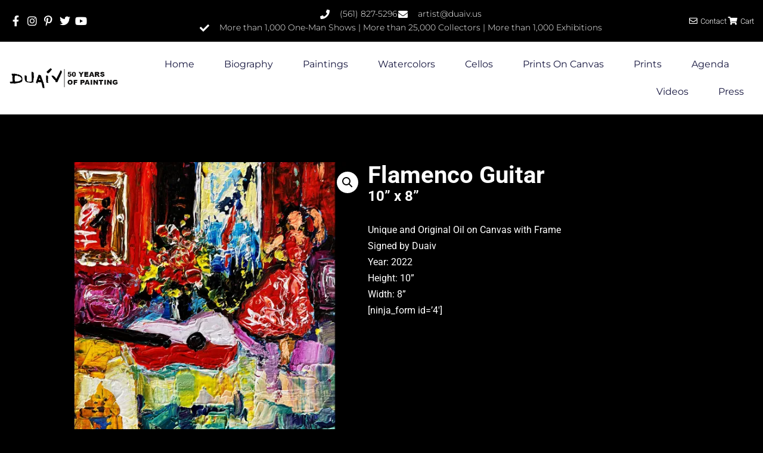

--- FILE ---
content_type: text/css
request_url: https://www.duaiv.net/wp-content/cache/wpfc-minified/e751tukc/fb97.css
body_size: 69
content:
.wcsob_soldout {
text-align: center;
position: absolute;
}
.theme-lay:not(.single-product) .wcsob_soldout {
position: relative !important;
float: left !important;
}

--- FILE ---
content_type: text/css
request_url: https://www.duaiv.net/wp-content/cache/wpfc-minified/esdk8483/fb97.css
body_size: 3156
content:
@font-face {
font-family: etn-icon;
src: url(//www.duaiv.net/wp-content/plugins/wp-event-solution/assets/fonts/etn-icon.ttf?k9yrwb) format("truetype"),
url(//www.duaiv.net/wp-content/plugins/wp-event-solution/assets/fonts/etn-icon.woff?k9yrwb) format("woff"),
url(//www.duaiv.net/wp-content/plugins/wp-event-solution/assets/fonts/etn-icon.svg?k9yrwb#etn-icon) format("svg");
font-weight: 400;
font-style: normal;
font-display: block;
}
.etn-icon {
font-family: etn-icon !important;
speak: never;
font-style: normal;
font-weight: 400;
font-variant: normal;
text-transform: none;
line-height: 1;
-webkit-font-smoothing: antialiased;
-moz-osx-font-smoothing: grayscale;
}
.etn-angle-down:before {
content: "\e928";
}
.etn-money-bill:before {
content: "\e926";
}
.etn-clock:before {
content: "\e924";
}
.etn-eye:before {
content: "\e90c";
}
.etn-eye-slash:before {
content: "\e90e";
}
.etn-arrow-right:before {
content: "\e910";
}
.etn-user-plus:before {
content: "\e912";
}
.etn-location:before {
content: "\e914";
}
.etn-calendar:before {
content: "\e916";
}
.etn-plus:before {
content: "\e918";
}
.etn-minus:before {
content: "\e91a";
}
.etn-arrow-left:before {
content: "\e91c";
}
.etn-envelope:before {
content: "\e91e";
}
.etn-link:before {
content: "\e920";
}
.etn-share:before {
content: "\e922";
}
.etn-icon.fa-facebook-square:before {
content: "\e900";
}
.etn-icon.fa-facebook-f:before {
content: "\e901";
}
.etn-icon.fa-facebook-messenger:before {
content: "\e902";
}
.etn-icon.fa-facebook:before {
content: "\e903";
}
.etn-icon.fa-linkedin:before {
content: "\e904";
}
.etn-icon.fa-linkedin-in:before {
content: "\e905";
}
.etn-icon.fa-twitter:before {
content: "\e906";
}
.etn-icon.fa-x-twitter:before {
content: "\e932";
}
.etn-icon.fa-twitter-square:before {
content: "\e907";
}
.etn-icon.fa-uber:before {
content: "\e908";
}
.etn-icon.fa-google:before {
content: "\e909";
}
.etn-icon.fa-google-drive:before {
content: "\e90a";
}
.etn-icon.fa-google-play:before {
content: "\e90b";
}
.etn-icon.fa-google-wallet:before {
content: "\e90d";
}
.etn-icon.fa-whatsapp-square:before {
content: "\e90f";
}
.etn-icon.fa-whatsapp:before {
content: "\e911";
}
.etn-icon.fa-wordpress-simple:before {
content: "\e913";
}
.etn-icon.fa-wordpress:before {
content: "\e915";
}
.etn-icon.fa-youtube-square:before {
content: "\e917";
}
.etn-icon.fa-youtube:before {
content: "\e919";
}
.etn-icon.fa-xbox:before {
content: "\e91b";
}
.etn-icon.fa-vk:before {
content: "\e91d";
}
.etn-icon.fa-vnv:before {
content: "\e91f";
}
.etn-icon.fa-instagram:before {
content: "\e921";
}
.etn-icon.fa-reddit:before {
content: "\e923";
}
.etn-icon.fa-reddit-square:before {
content: "\e925";
}
.etn-icon.fa-reddit-alien:before {
content: "\e927";
}
.etn-icon.fa-pinterest-square:before {
content: "\e929";
}
.etn-icon.fa-pinterest-p:before {
content: "\e92a";
}
.etn-icon.fa-pinterest:before {
content: "\e92b";
}
.etn-icon.fa-tumblr:before {
content: "\e92c";
}
.etn-icon.fa-tumblr-square:before {
content: "\e92d";
}
.etn-icon.fa-meetup:before {
content: "\e92e";
}
.etn-icon.fa-vimeo-v:before {
content: "\e92f";
}
.etn-icon.fa-weixin:before {
content: "\e930";
}
.etn-icon.fa-flickr:before {
content: "\e931";
}
.etn-icon.x-twitter:before {
content: "\e932";
}

--- FILE ---
content_type: text/css
request_url: https://www.duaiv.net/wp-content/cache/wpfc-minified/qw5wzrm4/fbo3.css
body_size: 1811
content:
.sale-tag-in-right .sp-product-actions-wrap{padding-top:45px}.sp-modal{position:fixed;top:0;right:0;bottom:0;left:0;z-index:100000;visibility:hidden;display:none}.sp-modal.open{visibility:visible;transition:0s;display:block}.sp-modal .sp-modal-overlay{position:fixed;top:0;left:0;bottom:0;right:0;z-index:100000;background-color:rgba(0,0,0,.7)}.sp-modal .sp-modal-close{position:absolute;top:5px;right:5px;border:none;outline:0;background:0 0;font-size:24px;color:var(--sp-text-color);z-index:10000}.sp-modal .sp-modal-close:hover{color:#000}.sp-modal .sp-modal-container{overflow:auto;position:relative;z-index:100001;width:90%;max-width:1000px;height:85%;top:60px;box-shadow:rgba(149,157,165,.2) 0 8px 24px;margin:0 auto;background-color:#fff}@media (min-width:960px){.sp-modal .sp-modal-container{height:70%;top:50%;transform:translateY(-50%);width:80%}}.product .tooltip{visibility:hidden;position:absolute;top:0;bottom:auto;right:calc(100% + 5px);display:flex;justify-content:center;align-items:center;padding:0 5px;width:120px;text-align:center;border-radius:4px;z-index:1;font-size:12px;text-transform:uppercase;font-weight:700;height:100%;line-height:1.2}.sp-product-image img{display:block}.sp-product-image.sp-same-image-height{max-width:100%;height:var(--sameimageheight,230px);flex-basis:var(--sameimageheight,230px)}.sp-product-image.sp-same-image-height .img-wrap{display:block;position:relative;height:100%}.sp-product-image.sp-same-image-height img{position:absolute;right:0;width:100%;height:100%;bottom:0;top:0;object-fit:cover}li.product .sp-product-image{position:relative}.sp-product-actions-wrap{position:absolute;right:10px;padding:10px 0;z-index:11;display:grid;grid-gap:5px;pointer-events:none}.sp-product-actions-wrap.top{top:0}.sp-product-actions-wrap.bottom{bottom:0}.sp-product-actions-wrap.top-bottom{top:0;height:100%}.sp-product-actions-wrap>div{pointer-events:all}

--- FILE ---
content_type: text/css
request_url: https://www.duaiv.net/wp-content/cache/wpfc-minified/kxwvub4q/fbo3.css
body_size: 3642
content:
.woocommerce.single .entry-summary ul.sp-vswatches-wrapper{padding:0;margin:0}.woocommerce .product form.cart .variations .sp-variation-container select{display:none}.nv_swatches_ajax.added{display:none!important}.sp-vswatches-wrapper{display:flex;flex-wrap:wrap;gap:16px}.sp-vswatches-wrapper:before{content:none!important}.sp-vswatches-wrapper .sp-vswatch-item{display:inline-block;cursor:pointer;border:1px solid #dadada;position:relative;vertical-align:top;margin-top:0}.sp-vswatches-wrapper .sp-vswatch-item:last-child{margin-right:0}.sp-vswatches-wrapper .sp-vswatch-item.color,.sp-vswatches-wrapper .sp-vswatch-item.image{width:44px;height:44px;border-radius:50%;overflow:hidden}.sp-vswatches-wrapper .sp-vswatch-item:not(.enabled){opacity:.4;cursor:not-allowed}.sp-vswatches-wrapper .sp-vswatch-item:not(.enabled) label,.sp-vswatches-wrapper .sp-vswatch-item:not(.enabled) span{cursor:not-allowed}.sp-vswatches-wrapper .sp-vswatch-item.label{width:auto!important;border-radius:5px;border-width:2px;text-transform:uppercase}.sp-vswatches-wrapper .sp-vswatch-item.sp-vswatch-active:not(.color){border-color:var(--sp-primary-accent);color:var(--sp-primary-accent)}.sp-vswatches-wrapper .sp-vswatch-item.sp-vswatch-active .sp-vswatch-color{border:3px solid rgba(0,0,0,.19);border-radius:50%}.sp-vswatches-wrapper .sp-vswatch-item.sp-vswatch-active .sp-vswatch-overlay{background-color:rgba(0,0,0,.1);display:block;position:absolute;background-image:url("[data-uri]");background-size:13px;background-repeat:no-repeat;background-position:center;width:100%;height:100%}.sp-vswatches-wrapper .sp-vswatch-item .sp-vswatch-color{width:100%;height:100%;display:block}.sp-vswatches-wrapper .sp-vswatch-item .sp-vswatch-image{width:100%;height:100%;object-fit:cover;margin:0}.sp-vswatches-wrapper .sp-vswatch-item .sp-vswatch-label{margin:0;padding:5px 10px;cursor:pointer;font-weight:700}.sp-vswatches-wrapper .sp-vswatch-item.sp-vswatch-empty.image{background-image:url("[data-uri]");background-repeat:no-repeat;background-position:center}.sp-vswatches-wrapper .sp-vswatch-item.sp-vswatch-empty.color{border:none;background:repeating-linear-gradient(45deg,#dadada,#dadada 3px,#fff 3px,#fff 10px)}.woocommerce .product form.sp-catalog-variation.cart{margin-bottom:0}.sp-catalog-variation{margin-top:1em}.sp-catalog-variation .variations{margin-bottom:0!important}.sp-catalog-variation .sp-vswatch-item.color,.sp-catalog-variation .sp-vswatch-item.image{width:40px!important;height:40px}.sp-catalog-variation .sp-vswatch-item:not(:last-child)>select{margin-bottom:1em}.sp-catalog-variation .sp-vswatch-label,.sp-catalog-variation select{font-size:.75em}

--- FILE ---
content_type: text/css
request_url: https://www.duaiv.net/wp-content/uploads/elementor/css/post-1118.css?ver=1761953874
body_size: 23186
content:
.elementor-1118 .elementor-element.elementor-element-67d803a0{box-shadow:0px 5px 30px 0px rgba(0,0,0,0.1);z-index:10;}.elementor-1118 .elementor-element.elementor-element-4074fc4b > .elementor-element-populated{padding:0px 0px 0px 0px;}.elementor-1118 .elementor-element.elementor-element-7ba20a9b:not(.elementor-motion-effects-element-type-background), .elementor-1118 .elementor-element.elementor-element-7ba20a9b > .elementor-motion-effects-container > .elementor-motion-effects-layer{background-color:#000000;}.elementor-1118 .elementor-element.elementor-element-7ba20a9b{transition:background 0.3s, border 0.3s, border-radius 0.3s, box-shadow 0.3s;margin-top:0px;margin-bottom:0px;padding:12px 0px 12px 0px;}.elementor-1118 .elementor-element.elementor-element-7ba20a9b > .elementor-background-overlay{transition:background 0.3s, border-radius 0.3s, opacity 0.3s;}.elementor-bc-flex-widget .elementor-1118 .elementor-element.elementor-element-6dd1f99b.elementor-column .elementor-widget-wrap{align-items:center;}.elementor-1118 .elementor-element.elementor-element-6dd1f99b.elementor-column.elementor-element[data-element_type="column"] > .elementor-widget-wrap.elementor-element-populated{align-content:center;align-items:center;}.elementor-1118 .elementor-element.elementor-element-6dd1f99b > .elementor-element-populated{margin:0px 0px 0px 15px;--e-column-margin-right:0px;--e-column-margin-left:15px;padding:0px 0px 0px 0px;}.elementor-widget-icon-list .neb-protected-content-message, .elementor-widget-icon-list .protected-content-error-msg{font-family:var( --e-global-typography-secondary-font-family ), Sans-serif;font-weight:var( --e-global-typography-secondary-font-weight );}.elementor-widget-icon-list .elementor-icon-list-item:not(:last-child):after{border-color:var( --e-global-color-text );}.elementor-widget-icon-list .elementor-icon-list-icon i{color:var( --e-global-color-primary );}.elementor-widget-icon-list .elementor-icon-list-icon svg{fill:var( --e-global-color-primary );}.elementor-widget-icon-list .elementor-icon-list-item > .elementor-icon-list-text, .elementor-widget-icon-list .elementor-icon-list-item > a{font-family:var( --e-global-typography-text-font-family ), Sans-serif;font-weight:var( --e-global-typography-text-font-weight );}.elementor-widget-icon-list .elementor-icon-list-text{color:var( --e-global-color-secondary );}.elementor-1118 .elementor-element.elementor-element-1cc779e4 .elementor-icon-list-items:not(.elementor-inline-items) .elementor-icon-list-item:not(:last-child){padding-block-end:calc(15px/2);}.elementor-1118 .elementor-element.elementor-element-1cc779e4 .elementor-icon-list-items:not(.elementor-inline-items) .elementor-icon-list-item:not(:first-child){margin-block-start:calc(15px/2);}.elementor-1118 .elementor-element.elementor-element-1cc779e4 .elementor-icon-list-items.elementor-inline-items .elementor-icon-list-item{margin-inline:calc(15px/2);}.elementor-1118 .elementor-element.elementor-element-1cc779e4 .elementor-icon-list-items.elementor-inline-items{margin-inline:calc(-15px/2);}.elementor-1118 .elementor-element.elementor-element-1cc779e4 .elementor-icon-list-items.elementor-inline-items .elementor-icon-list-item:after{inset-inline-end:calc(-15px/2);}.elementor-1118 .elementor-element.elementor-element-1cc779e4 .elementor-icon-list-icon i{color:#ffffff;transition:color 0.3s;}.elementor-1118 .elementor-element.elementor-element-1cc779e4 .elementor-icon-list-icon svg{fill:#ffffff;transition:fill 0.3s;}.elementor-1118 .elementor-element.elementor-element-1cc779e4 .elementor-icon-list-item:hover .elementor-icon-list-icon i{color:#d3b574;}.elementor-1118 .elementor-element.elementor-element-1cc779e4 .elementor-icon-list-item:hover .elementor-icon-list-icon svg{fill:#d3b574;}.elementor-1118 .elementor-element.elementor-element-1cc779e4{--e-icon-list-icon-size:18px;--e-icon-list-icon-align:center;--e-icon-list-icon-margin:0 calc(var(--e-icon-list-icon-size, 1em) * 0.125);--icon-vertical-offset:0px;}.elementor-1118 .elementor-element.elementor-element-1cc779e4 .elementor-icon-list-item > .elementor-icon-list-text, .elementor-1118 .elementor-element.elementor-element-1cc779e4 .elementor-icon-list-item > a{font-family:"Roboto", Sans-serif;font-size:0.9rem;font-weight:400;}.elementor-1118 .elementor-element.elementor-element-1cc779e4 .elementor-icon-list-text{transition:color 0.3s;}.elementor-bc-flex-widget .elementor-1118 .elementor-element.elementor-element-4dd163de.elementor-column .elementor-widget-wrap{align-items:center;}.elementor-1118 .elementor-element.elementor-element-4dd163de.elementor-column.elementor-element[data-element_type="column"] > .elementor-widget-wrap.elementor-element-populated{align-content:center;align-items:center;}.elementor-1118 .elementor-element.elementor-element-4dd163de > .elementor-element-populated{padding:0px 0px 0px 0px;}.elementor-1118 .elementor-element.elementor-element-2e985089 .elementor-icon-list-items:not(.elementor-inline-items) .elementor-icon-list-item:not(:last-child){padding-block-end:calc(30px/2);}.elementor-1118 .elementor-element.elementor-element-2e985089 .elementor-icon-list-items:not(.elementor-inline-items) .elementor-icon-list-item:not(:first-child){margin-block-start:calc(30px/2);}.elementor-1118 .elementor-element.elementor-element-2e985089 .elementor-icon-list-items.elementor-inline-items .elementor-icon-list-item{margin-inline:calc(30px/2);}.elementor-1118 .elementor-element.elementor-element-2e985089 .elementor-icon-list-items.elementor-inline-items{margin-inline:calc(-30px/2);}.elementor-1118 .elementor-element.elementor-element-2e985089 .elementor-icon-list-items.elementor-inline-items .elementor-icon-list-item:after{inset-inline-end:calc(-30px/2);}.elementor-1118 .elementor-element.elementor-element-2e985089 .elementor-icon-list-icon i{color:#ffffff;transition:color 0.3s;}.elementor-1118 .elementor-element.elementor-element-2e985089 .elementor-icon-list-icon svg{fill:#ffffff;transition:fill 0.3s;}.elementor-1118 .elementor-element.elementor-element-2e985089{--e-icon-list-icon-size:16px;--icon-vertical-offset:0px;}.elementor-1118 .elementor-element.elementor-element-2e985089 .elementor-icon-list-icon{padding-inline-end:10px;}.elementor-1118 .elementor-element.elementor-element-2e985089 .elementor-icon-list-item > .elementor-icon-list-text, .elementor-1118 .elementor-element.elementor-element-2e985089 .elementor-icon-list-item > a{font-family:"Montserrat", Sans-serif;font-size:14px;font-weight:300;}.elementor-1118 .elementor-element.elementor-element-2e985089 .elementor-icon-list-text{color:#ffffff;transition:color 0.3s;}.elementor-bc-flex-widget .elementor-1118 .elementor-element.elementor-element-165e6bc.elementor-column .elementor-widget-wrap{align-items:center;}.elementor-1118 .elementor-element.elementor-element-165e6bc.elementor-column.elementor-element[data-element_type="column"] > .elementor-widget-wrap.elementor-element-populated{align-content:center;align-items:center;}.elementor-1118 .elementor-element.elementor-element-165e6bc > .elementor-element-populated{padding:0px 0px 0px 0px;}.elementor-1118 .elementor-element.elementor-element-258ad6c > .elementor-widget-container{margin:0px 15px 0px 0px;}.elementor-1118 .elementor-element.elementor-element-258ad6c .elementor-icon-list-icon i{transition:color 0.3s;}.elementor-1118 .elementor-element.elementor-element-258ad6c .elementor-icon-list-icon svg{transition:fill 0.3s;}.elementor-1118 .elementor-element.elementor-element-258ad6c{--e-icon-list-icon-size:14px;--icon-vertical-offset:0px;}.elementor-1118 .elementor-element.elementor-element-258ad6c .elementor-icon-list-item > .elementor-icon-list-text, .elementor-1118 .elementor-element.elementor-element-258ad6c .elementor-icon-list-item > a{font-family:"Roboto", Sans-serif;font-size:0.8rem;font-weight:300;}.elementor-1118 .elementor-element.elementor-element-258ad6c .elementor-icon-list-text{color:#FFFFFF;transition:color 0.3s;}.elementor-1118 .elementor-element.elementor-element-111d1d41:not(.elementor-motion-effects-element-type-background), .elementor-1118 .elementor-element.elementor-element-111d1d41 > .elementor-motion-effects-container > .elementor-motion-effects-layer{background-color:#ffffff;}.elementor-1118 .elementor-element.elementor-element-111d1d41{transition:background 0.3s, border 0.3s, border-radius 0.3s, box-shadow 0.3s;margin-top:0px;margin-bottom:0px;padding:15px 0px 15px 0px;}.elementor-1118 .elementor-element.elementor-element-111d1d41 > .elementor-background-overlay{transition:background 0.3s, border-radius 0.3s, opacity 0.3s;}.elementor-bc-flex-widget .elementor-1118 .elementor-element.elementor-element-e2446ed.elementor-column .elementor-widget-wrap{align-items:center;}.elementor-1118 .elementor-element.elementor-element-e2446ed.elementor-column.elementor-element[data-element_type="column"] > .elementor-widget-wrap.elementor-element-populated{align-content:center;align-items:center;}.elementor-1118 .elementor-element.elementor-element-e2446ed.elementor-column > .elementor-widget-wrap{justify-content:flex-start;}.elementor-1118 .elementor-element.elementor-element-e2446ed > .elementor-widget-wrap > .elementor-widget:not(.elementor-widget__width-auto):not(.elementor-widget__width-initial):not(:last-child):not(.elementor-absolute){margin-bottom:0px;}.elementor-1118 .elementor-element.elementor-element-e2446ed > .elementor-element-populated{padding:0px 0px 0px 0px;}.elementor-widget-image .neb-protected-content-message, .elementor-widget-image .protected-content-error-msg{font-family:var( --e-global-typography-secondary-font-family ), Sans-serif;font-weight:var( --e-global-typography-secondary-font-weight );}.elementor-widget-image .widget-image-caption{color:var( --e-global-color-text );font-family:var( --e-global-typography-text-font-family ), Sans-serif;font-weight:var( --e-global-typography-text-font-weight );}.elementor-1118 .elementor-element.elementor-element-3f2cbe1a > .elementor-widget-container{margin:0rem 0rem 0rem 1rem;}.elementor-1118 .elementor-element.elementor-element-3f2cbe1a{text-align:left;}.elementor-bc-flex-widget .elementor-1118 .elementor-element.elementor-element-44960b21.elementor-column .elementor-widget-wrap{align-items:center;}.elementor-1118 .elementor-element.elementor-element-44960b21.elementor-column.elementor-element[data-element_type="column"] > .elementor-widget-wrap.elementor-element-populated{align-content:center;align-items:center;}.elementor-1118 .elementor-element.elementor-element-44960b21 > .elementor-element-populated{padding:0px 0px 0px 0px;}.elementor-widget-nav-menu .neb-protected-content-message, .elementor-widget-nav-menu .protected-content-error-msg{font-family:var( --e-global-typography-secondary-font-family ), Sans-serif;font-weight:var( --e-global-typography-secondary-font-weight );}.elementor-widget-nav-menu .elementor-nav-menu .elementor-item{font-family:var( --e-global-typography-primary-font-family ), Sans-serif;font-weight:var( --e-global-typography-primary-font-weight );}.elementor-widget-nav-menu .elementor-nav-menu--main .elementor-item{color:var( --e-global-color-text );fill:var( --e-global-color-text );}.elementor-widget-nav-menu .elementor-nav-menu--main .elementor-item:hover,
					.elementor-widget-nav-menu .elementor-nav-menu--main .elementor-item.elementor-item-active,
					.elementor-widget-nav-menu .elementor-nav-menu--main .elementor-item.highlighted,
					.elementor-widget-nav-menu .elementor-nav-menu--main .elementor-item:focus{color:var( --e-global-color-accent );fill:var( --e-global-color-accent );}.elementor-widget-nav-menu .elementor-nav-menu--main:not(.e--pointer-framed) .elementor-item:before,
					.elementor-widget-nav-menu .elementor-nav-menu--main:not(.e--pointer-framed) .elementor-item:after{background-color:var( --e-global-color-accent );}.elementor-widget-nav-menu .e--pointer-framed .elementor-item:before,
					.elementor-widget-nav-menu .e--pointer-framed .elementor-item:after{border-color:var( --e-global-color-accent );}.elementor-widget-nav-menu{--e-nav-menu-divider-color:var( --e-global-color-text );}.elementor-widget-nav-menu .elementor-nav-menu--dropdown .elementor-item, .elementor-widget-nav-menu .elementor-nav-menu--dropdown  .elementor-sub-item{font-family:var( --e-global-typography-accent-font-family ), Sans-serif;font-weight:var( --e-global-typography-accent-font-weight );}.elementor-1118 .elementor-element.elementor-element-334346bd > .elementor-widget-container{margin:0rem 2rem 0rem 0rem;padding:0rem 0rem 0rem 0rem;}.elementor-1118 .elementor-element.elementor-element-334346bd .elementor-menu-toggle{margin-left:auto;background-color:#ffffff;}.elementor-1118 .elementor-element.elementor-element-334346bd .elementor-nav-menu .elementor-item{font-family:"Montserrat", Sans-serif;font-size:16px;font-weight:400;text-transform:capitalize;}.elementor-1118 .elementor-element.elementor-element-334346bd .elementor-nav-menu--main .elementor-item{color:#16163f;fill:#16163f;padding-left:0px;padding-right:0px;}.elementor-1118 .elementor-element.elementor-element-334346bd .elementor-nav-menu--main .elementor-item:hover,
					.elementor-1118 .elementor-element.elementor-element-334346bd .elementor-nav-menu--main .elementor-item.elementor-item-active,
					.elementor-1118 .elementor-element.elementor-element-334346bd .elementor-nav-menu--main .elementor-item.highlighted,
					.elementor-1118 .elementor-element.elementor-element-334346bd .elementor-nav-menu--main .elementor-item:focus{color:#C9AC6D;fill:#C9AC6D;}.elementor-1118 .elementor-element.elementor-element-334346bd .elementor-nav-menu--main:not(.e--pointer-framed) .elementor-item:before,
					.elementor-1118 .elementor-element.elementor-element-334346bd .elementor-nav-menu--main:not(.e--pointer-framed) .elementor-item:after{background-color:#C9AC6D;}.elementor-1118 .elementor-element.elementor-element-334346bd .e--pointer-framed .elementor-item:before,
					.elementor-1118 .elementor-element.elementor-element-334346bd .e--pointer-framed .elementor-item:after{border-color:#C9AC6D;}.elementor-1118 .elementor-element.elementor-element-334346bd .e--pointer-framed .elementor-item:before{border-width:0px;}.elementor-1118 .elementor-element.elementor-element-334346bd .e--pointer-framed.e--animation-draw .elementor-item:before{border-width:0 0 0px 0px;}.elementor-1118 .elementor-element.elementor-element-334346bd .e--pointer-framed.e--animation-draw .elementor-item:after{border-width:0px 0px 0 0;}.elementor-1118 .elementor-element.elementor-element-334346bd .e--pointer-framed.e--animation-corners .elementor-item:before{border-width:0px 0 0 0px;}.elementor-1118 .elementor-element.elementor-element-334346bd .e--pointer-framed.e--animation-corners .elementor-item:after{border-width:0 0px 0px 0;}.elementor-1118 .elementor-element.elementor-element-334346bd .e--pointer-underline .elementor-item:after,
					 .elementor-1118 .elementor-element.elementor-element-334346bd .e--pointer-overline .elementor-item:before,
					 .elementor-1118 .elementor-element.elementor-element-334346bd .e--pointer-double-line .elementor-item:before,
					 .elementor-1118 .elementor-element.elementor-element-334346bd .e--pointer-double-line .elementor-item:after{height:0px;}.elementor-1118 .elementor-element.elementor-element-334346bd{--e-nav-menu-horizontal-menu-item-margin:calc( 50px / 2 );}.elementor-1118 .elementor-element.elementor-element-334346bd .elementor-nav-menu--main:not(.elementor-nav-menu--layout-horizontal) .elementor-nav-menu > li:not(:last-child){margin-bottom:50px;}.elementor-1118 .elementor-element.elementor-element-334346bd .elementor-nav-menu--dropdown a, .elementor-1118 .elementor-element.elementor-element-334346bd .elementor-menu-toggle{color:#16163f;fill:#16163f;}.elementor-1118 .elementor-element.elementor-element-334346bd .elementor-nav-menu--dropdown{background-color:#EAEAEA;}.elementor-1118 .elementor-element.elementor-element-334346bd .elementor-nav-menu--dropdown a:hover,
					.elementor-1118 .elementor-element.elementor-element-334346bd .elementor-nav-menu--dropdown a:focus,
					.elementor-1118 .elementor-element.elementor-element-334346bd .elementor-nav-menu--dropdown a.elementor-item-active,
					.elementor-1118 .elementor-element.elementor-element-334346bd .elementor-nav-menu--dropdown a.highlighted,
					.elementor-1118 .elementor-element.elementor-element-334346bd .elementor-menu-toggle:hover,
					.elementor-1118 .elementor-element.elementor-element-334346bd .elementor-menu-toggle:focus{color:#d3b574;}.elementor-1118 .elementor-element.elementor-element-334346bd .elementor-nav-menu--dropdown a:hover,
					.elementor-1118 .elementor-element.elementor-element-334346bd .elementor-nav-menu--dropdown a:focus,
					.elementor-1118 .elementor-element.elementor-element-334346bd .elementor-nav-menu--dropdown a.elementor-item-active,
					.elementor-1118 .elementor-element.elementor-element-334346bd .elementor-nav-menu--dropdown a.highlighted{background-color:rgba(0,0,0,0);}.elementor-1118 .elementor-element.elementor-element-334346bd .elementor-nav-menu--dropdown a.elementor-item-active{color:#d3b574;background-color:rgba(0,0,0,0);}.elementor-1118 .elementor-element.elementor-element-334346bd .elementor-nav-menu--dropdown .elementor-item, .elementor-1118 .elementor-element.elementor-element-334346bd .elementor-nav-menu--dropdown  .elementor-sub-item{font-family:"Montserrat", Sans-serif;font-size:16px;font-weight:400;text-transform:uppercase;}.elementor-1118 .elementor-element.elementor-element-334346bd .elementor-nav-menu--main .elementor-nav-menu--dropdown, .elementor-1118 .elementor-element.elementor-element-334346bd .elementor-nav-menu__container.elementor-nav-menu--dropdown{box-shadow:0px 15px 20px 0px rgba(0,0,0,0.1);}.elementor-1118 .elementor-element.elementor-element-334346bd .elementor-nav-menu--dropdown a{padding-left:10px;padding-right:10px;padding-top:20px;padding-bottom:20px;}.elementor-1118 .elementor-element.elementor-element-334346bd .elementor-nav-menu--main > .elementor-nav-menu > li > .elementor-nav-menu--dropdown, .elementor-1118 .elementor-element.elementor-element-334346bd .elementor-nav-menu__container.elementor-nav-menu--dropdown{margin-top:15px !important;}.elementor-1118 .elementor-element.elementor-element-334346bd div.elementor-menu-toggle{color:#16163f;}.elementor-1118 .elementor-element.elementor-element-334346bd div.elementor-menu-toggle svg{fill:#16163f;}.elementor-theme-builder-content-area{height:400px;}.elementor-location-header:before, .elementor-location-footer:before{content:"";display:table;clear:both;}@media(max-width:1024px){.elementor-1118 .elementor-element.elementor-element-6dd1f99b > .elementor-element-populated{padding:15px 15px 15px 15px;}.elementor-1118 .elementor-element.elementor-element-4dd163de > .elementor-element-populated{padding:15px 15px 15px 15px;}.elementor-1118 .elementor-element.elementor-element-2e985089 .elementor-icon-list-item > .elementor-icon-list-text, .elementor-1118 .elementor-element.elementor-element-2e985089 .elementor-icon-list-item > a{font-size:12px;}.elementor-bc-flex-widget .elementor-1118 .elementor-element.elementor-element-165e6bc.elementor-column .elementor-widget-wrap{align-items:flex-start;}.elementor-1118 .elementor-element.elementor-element-165e6bc.elementor-column.elementor-element[data-element_type="column"] > .elementor-widget-wrap.elementor-element-populated{align-content:flex-start;align-items:flex-start;}.elementor-1118 .elementor-element.elementor-element-165e6bc.elementor-column > .elementor-widget-wrap{justify-content:center;}.elementor-1118 .elementor-element.elementor-element-165e6bc > .elementor-element-populated{padding:15px 15px 15px 15px;}.elementor-1118 .elementor-element.elementor-element-111d1d41{padding:20px 15px 20px 15px;}.elementor-1118 .elementor-element.elementor-element-e2446ed > .elementor-element-populated{padding:0px 0px 0px 0px;}.elementor-1118 .elementor-element.elementor-element-3f2cbe1a{text-align:left;}.elementor-1118 .elementor-element.elementor-element-44960b21 > .elementor-element-populated{padding:0px 0px 0px 0px;}.elementor-1118 .elementor-element.elementor-element-334346bd .elementor-nav-menu--main > .elementor-nav-menu > li > .elementor-nav-menu--dropdown, .elementor-1118 .elementor-element.elementor-element-334346bd .elementor-nav-menu__container.elementor-nav-menu--dropdown{margin-top:20px !important;}}@media(min-width:768px){.elementor-1118 .elementor-element.elementor-element-6dd1f99b{width:16.745%;}.elementor-1118 .elementor-element.elementor-element-4dd163de{width:71.397%;}.elementor-1118 .elementor-element.elementor-element-165e6bc{width:11.854%;}.elementor-1118 .elementor-element.elementor-element-e2446ed{width:15.479%;}.elementor-1118 .elementor-element.elementor-element-44960b21{width:84.521%;}}@media(max-width:1024px) and (min-width:768px){.elementor-1118 .elementor-element.elementor-element-6dd1f99b{width:100%;}.elementor-1118 .elementor-element.elementor-element-4dd163de{width:100%;}.elementor-1118 .elementor-element.elementor-element-165e6bc{width:100%;}.elementor-1118 .elementor-element.elementor-element-e2446ed{width:50%;}.elementor-1118 .elementor-element.elementor-element-44960b21{width:50%;}}@media(max-width:767px){.elementor-1118 .elementor-element.elementor-element-4074fc4b > .elementor-element-populated{padding:0px 0px 0px 0px;}.elementor-1118 .elementor-element.elementor-element-7ba20a9b{padding:0px 0px 0px 0px;}.elementor-1118 .elementor-element.elementor-element-6dd1f99b{width:100%;}.elementor-1118 .elementor-element.elementor-element-6dd1f99b.elementor-column > .elementor-widget-wrap{justify-content:center;}.elementor-1118 .elementor-element.elementor-element-165e6bc{width:100%;}.elementor-1118 .elementor-element.elementor-element-258ad6c > .elementor-widget-container{margin:0px 0px 0px 0px;}.elementor-1118 .elementor-element.elementor-element-258ad6c .elementor-icon-list-item > .elementor-icon-list-text, .elementor-1118 .elementor-element.elementor-element-258ad6c .elementor-icon-list-item > a{font-size:1rem;}.elementor-1118 .elementor-element.elementor-element-e2446ed{width:85%;}.elementor-1118 .elementor-element.elementor-element-3f2cbe1a img{width:100%;}.elementor-1118 .elementor-element.elementor-element-44960b21{width:15%;}.elementor-1118 .elementor-element.elementor-element-44960b21.elementor-column > .elementor-widget-wrap{justify-content:flex-end;}.elementor-1118 .elementor-element.elementor-element-334346bd > .elementor-widget-container{margin:0px 0px 0px 0px;}.elementor-1118 .elementor-element.elementor-element-334346bd .elementor-nav-menu--dropdown .elementor-item, .elementor-1118 .elementor-element.elementor-element-334346bd .elementor-nav-menu--dropdown  .elementor-sub-item{font-size:16px;}.elementor-1118 .elementor-element.elementor-element-334346bd .elementor-nav-menu--dropdown a{padding-top:10px;padding-bottom:10px;}.elementor-1118 .elementor-element.elementor-element-334346bd .elementor-nav-menu--main > .elementor-nav-menu > li > .elementor-nav-menu--dropdown, .elementor-1118 .elementor-element.elementor-element-334346bd .elementor-nav-menu__container.elementor-nav-menu--dropdown{margin-top:20px !important;}}

--- FILE ---
content_type: text/css
request_url: https://www.duaiv.net/wp-content/uploads/elementor/css/post-813.css?ver=1761953874
body_size: 20306
content:
.elementor-813 .elementor-element.elementor-element-6fed871 > .elementor-container > .elementor-column > .elementor-widget-wrap{align-content:center;align-items:center;}.elementor-813 .elementor-element.elementor-element-6fed871:not(.elementor-motion-effects-element-type-background), .elementor-813 .elementor-element.elementor-element-6fed871 > .elementor-motion-effects-container > .elementor-motion-effects-layer{background-color:#171718;}.elementor-813 .elementor-element.elementor-element-6fed871{transition:background 0.3s, border 0.3s, border-radius 0.3s, box-shadow 0.3s;margin-top:5rem;margin-bottom:0rem;padding:40px 0px 20px 0px;}.elementor-813 .elementor-element.elementor-element-6fed871 > .elementor-background-overlay{transition:background 0.3s, border-radius 0.3s, opacity 0.3s;}.elementor-widget-heading .neb-protected-content-message, .elementor-widget-heading .protected-content-error-msg{font-family:var( --e-global-typography-secondary-font-family ), Sans-serif;font-weight:var( --e-global-typography-secondary-font-weight );}.elementor-widget-heading .elementor-heading-title{font-family:var( --e-global-typography-primary-font-family ), Sans-serif;font-weight:var( --e-global-typography-primary-font-weight );color:var( --e-global-color-primary );}.elementor-813 .elementor-element.elementor-element-2be03d6b .elementor-heading-title{font-size:15px;font-weight:600;text-transform:uppercase;color:#FFFFFF;}.elementor-widget-icon-list .neb-protected-content-message, .elementor-widget-icon-list .protected-content-error-msg{font-family:var( --e-global-typography-secondary-font-family ), Sans-serif;font-weight:var( --e-global-typography-secondary-font-weight );}.elementor-widget-icon-list .elementor-icon-list-item:not(:last-child):after{border-color:var( --e-global-color-text );}.elementor-widget-icon-list .elementor-icon-list-icon i{color:var( --e-global-color-primary );}.elementor-widget-icon-list .elementor-icon-list-icon svg{fill:var( --e-global-color-primary );}.elementor-widget-icon-list .elementor-icon-list-item > .elementor-icon-list-text, .elementor-widget-icon-list .elementor-icon-list-item > a{font-family:var( --e-global-typography-text-font-family ), Sans-serif;font-weight:var( --e-global-typography-text-font-weight );}.elementor-widget-icon-list .elementor-icon-list-text{color:var( --e-global-color-secondary );}.elementor-813 .elementor-element.elementor-element-32f04da2 .elementor-icon-list-items:not(.elementor-inline-items) .elementor-icon-list-item:not(:last-child){padding-block-end:calc(5px/2);}.elementor-813 .elementor-element.elementor-element-32f04da2 .elementor-icon-list-items:not(.elementor-inline-items) .elementor-icon-list-item:not(:first-child){margin-block-start:calc(5px/2);}.elementor-813 .elementor-element.elementor-element-32f04da2 .elementor-icon-list-items.elementor-inline-items .elementor-icon-list-item{margin-inline:calc(5px/2);}.elementor-813 .elementor-element.elementor-element-32f04da2 .elementor-icon-list-items.elementor-inline-items{margin-inline:calc(-5px/2);}.elementor-813 .elementor-element.elementor-element-32f04da2 .elementor-icon-list-items.elementor-inline-items .elementor-icon-list-item:after{inset-inline-end:calc(-5px/2);}.elementor-813 .elementor-element.elementor-element-32f04da2 .elementor-icon-list-icon i{transition:color 0.3s;}.elementor-813 .elementor-element.elementor-element-32f04da2 .elementor-icon-list-icon svg{transition:fill 0.3s;}.elementor-813 .elementor-element.elementor-element-32f04da2{--e-icon-list-icon-size:6px;--icon-vertical-offset:0px;}.elementor-813 .elementor-element.elementor-element-32f04da2 .elementor-icon-list-icon{padding-inline-end:0px;}.elementor-813 .elementor-element.elementor-element-32f04da2 .elementor-icon-list-item > .elementor-icon-list-text, .elementor-813 .elementor-element.elementor-element-32f04da2 .elementor-icon-list-item > a{font-size:14px;font-weight:300;}.elementor-813 .elementor-element.elementor-element-32f04da2 .elementor-icon-list-text{color:#9ED7FF;transition:color 0.3s;}.elementor-813 .elementor-element.elementor-element-32f04da2 .elementor-icon-list-item:hover .elementor-icon-list-text{color:#E0FF00;}.elementor-813 .elementor-element.elementor-element-509e2fe8 .elementor-heading-title{font-size:15px;font-weight:600;text-transform:uppercase;color:#FFFFFF;}.elementor-813 .elementor-element.elementor-element-616a8ead .elementor-icon-list-items:not(.elementor-inline-items) .elementor-icon-list-item:not(:last-child){padding-block-end:calc(5px/2);}.elementor-813 .elementor-element.elementor-element-616a8ead .elementor-icon-list-items:not(.elementor-inline-items) .elementor-icon-list-item:not(:first-child){margin-block-start:calc(5px/2);}.elementor-813 .elementor-element.elementor-element-616a8ead .elementor-icon-list-items.elementor-inline-items .elementor-icon-list-item{margin-inline:calc(5px/2);}.elementor-813 .elementor-element.elementor-element-616a8ead .elementor-icon-list-items.elementor-inline-items{margin-inline:calc(-5px/2);}.elementor-813 .elementor-element.elementor-element-616a8ead .elementor-icon-list-items.elementor-inline-items .elementor-icon-list-item:after{inset-inline-end:calc(-5px/2);}.elementor-813 .elementor-element.elementor-element-616a8ead .elementor-icon-list-icon i{transition:color 0.3s;}.elementor-813 .elementor-element.elementor-element-616a8ead .elementor-icon-list-icon svg{transition:fill 0.3s;}.elementor-813 .elementor-element.elementor-element-616a8ead{--e-icon-list-icon-size:6px;--icon-vertical-offset:0px;}.elementor-813 .elementor-element.elementor-element-616a8ead .elementor-icon-list-icon{padding-inline-end:0px;}.elementor-813 .elementor-element.elementor-element-616a8ead .elementor-icon-list-item > .elementor-icon-list-text, .elementor-813 .elementor-element.elementor-element-616a8ead .elementor-icon-list-item > a{font-size:14px;font-weight:300;}.elementor-813 .elementor-element.elementor-element-616a8ead .elementor-icon-list-text{color:#9ED7FF;transition:color 0.3s;}.elementor-813 .elementor-element.elementor-element-616a8ead .elementor-icon-list-item:hover .elementor-icon-list-text{color:#E0FF00;}.elementor-813 .elementor-element.elementor-element-2af7c3d2 .elementor-heading-title{font-size:15px;font-weight:600;text-transform:uppercase;color:#FFFFFF;}.elementor-widget-text-editor .neb-protected-content-message, .elementor-widget-text-editor .protected-content-error-msg{font-family:var( --e-global-typography-secondary-font-family ), Sans-serif;font-weight:var( --e-global-typography-secondary-font-weight );}.elementor-widget-text-editor{font-family:var( --e-global-typography-text-font-family ), Sans-serif;font-weight:var( --e-global-typography-text-font-weight );color:var( --e-global-color-text );}.elementor-widget-text-editor.elementor-drop-cap-view-stacked .elementor-drop-cap{background-color:var( --e-global-color-primary );}.elementor-widget-text-editor.elementor-drop-cap-view-framed .elementor-drop-cap, .elementor-widget-text-editor.elementor-drop-cap-view-default .elementor-drop-cap{color:var( --e-global-color-primary );border-color:var( --e-global-color-primary );}.elementor-813 .elementor-element.elementor-element-b9ce08b{font-size:14px;font-weight:300;color:#FFFFFF;}.elementor-813 .elementor-element.elementor-element-25ebf115 .elementor-icon-list-items:not(.elementor-inline-items) .elementor-icon-list-item:not(:last-child){padding-block-end:calc(5px/2);}.elementor-813 .elementor-element.elementor-element-25ebf115 .elementor-icon-list-items:not(.elementor-inline-items) .elementor-icon-list-item:not(:first-child){margin-block-start:calc(5px/2);}.elementor-813 .elementor-element.elementor-element-25ebf115 .elementor-icon-list-items.elementor-inline-items .elementor-icon-list-item{margin-inline:calc(5px/2);}.elementor-813 .elementor-element.elementor-element-25ebf115 .elementor-icon-list-items.elementor-inline-items{margin-inline:calc(-5px/2);}.elementor-813 .elementor-element.elementor-element-25ebf115 .elementor-icon-list-items.elementor-inline-items .elementor-icon-list-item:after{inset-inline-end:calc(-5px/2);}.elementor-813 .elementor-element.elementor-element-25ebf115 .elementor-icon-list-icon i{transition:color 0.3s;}.elementor-813 .elementor-element.elementor-element-25ebf115 .elementor-icon-list-icon svg{transition:fill 0.3s;}.elementor-813 .elementor-element.elementor-element-25ebf115{--e-icon-list-icon-size:6px;--icon-vertical-offset:0px;}.elementor-813 .elementor-element.elementor-element-25ebf115 .elementor-icon-list-icon{padding-inline-end:0px;}.elementor-813 .elementor-element.elementor-element-25ebf115 .elementor-icon-list-item > .elementor-icon-list-text, .elementor-813 .elementor-element.elementor-element-25ebf115 .elementor-icon-list-item > a{font-size:14px;font-weight:300;}.elementor-813 .elementor-element.elementor-element-25ebf115 .elementor-icon-list-text{color:#9ED7FF;transition:color 0.3s;}.elementor-813 .elementor-element.elementor-element-25ebf115 .elementor-icon-list-item:hover .elementor-icon-list-text{color:#E0FF00;}.elementor-813 .elementor-element.elementor-element-5cd51aac .elementor-heading-title{font-size:15px;font-weight:600;text-transform:uppercase;color:#FFFFFF;}.elementor-813 .elementor-element.elementor-element-1ccd546{font-size:14px;font-weight:300;color:#ffffff;}.elementor-widget-form .neb-protected-content-message, .elementor-widget-form .protected-content-error-msg{font-family:var( --e-global-typography-secondary-font-family ), Sans-serif;font-weight:var( --e-global-typography-secondary-font-weight );}.elementor-widget-form .elementor-field-group > label, .elementor-widget-form .elementor-field-subgroup label{color:var( --e-global-color-text );}.elementor-widget-form .elementor-field-group > label{font-family:var( --e-global-typography-text-font-family ), Sans-serif;font-weight:var( --e-global-typography-text-font-weight );}.elementor-widget-form .elementor-field-type-html{color:var( --e-global-color-text );font-family:var( --e-global-typography-text-font-family ), Sans-serif;font-weight:var( --e-global-typography-text-font-weight );}.elementor-widget-form .elementor-field-group .elementor-field{color:var( --e-global-color-text );}.elementor-widget-form .elementor-field-group .elementor-field, .elementor-widget-form .elementor-field-subgroup label{font-family:var( --e-global-typography-text-font-family ), Sans-serif;font-weight:var( --e-global-typography-text-font-weight );}.elementor-widget-form .elementor-button{font-family:var( --e-global-typography-accent-font-family ), Sans-serif;font-weight:var( --e-global-typography-accent-font-weight );}.elementor-widget-form .e-form__buttons__wrapper__button-next{background-color:var( --e-global-color-accent );}.elementor-widget-form .elementor-button[type="submit"]{background-color:var( --e-global-color-accent );}.elementor-widget-form .e-form__buttons__wrapper__button-previous{background-color:var( --e-global-color-accent );}.elementor-widget-form .elementor-message{font-family:var( --e-global-typography-text-font-family ), Sans-serif;font-weight:var( --e-global-typography-text-font-weight );}.elementor-widget-form .e-form__indicators__indicator, .elementor-widget-form .e-form__indicators__indicator__label{font-family:var( --e-global-typography-accent-font-family ), Sans-serif;font-weight:var( --e-global-typography-accent-font-weight );}.elementor-widget-form{--e-form-steps-indicator-inactive-primary-color:var( --e-global-color-text );--e-form-steps-indicator-active-primary-color:var( --e-global-color-accent );--e-form-steps-indicator-completed-primary-color:var( --e-global-color-accent );--e-form-steps-indicator-progress-color:var( --e-global-color-accent );--e-form-steps-indicator-progress-background-color:var( --e-global-color-text );--e-form-steps-indicator-progress-meter-color:var( --e-global-color-text );}.elementor-widget-form .e-form__indicators__indicator__progress__meter{font-family:var( --e-global-typography-accent-font-family ), Sans-serif;font-weight:var( --e-global-typography-accent-font-weight );}.elementor-813 .elementor-element.elementor-element-7d0c64dd .elementor-field-group{padding-right:calc( 0px/2 );padding-left:calc( 0px/2 );margin-bottom:0px;}.elementor-813 .elementor-element.elementor-element-7d0c64dd .elementor-form-fields-wrapper{margin-left:calc( -0px/2 );margin-right:calc( -0px/2 );margin-bottom:-0px;}.elementor-813 .elementor-element.elementor-element-7d0c64dd .elementor-field-group.recaptcha_v3-bottomleft, .elementor-813 .elementor-element.elementor-element-7d0c64dd .elementor-field-group.recaptcha_v3-bottomright{margin-bottom:0;}body.rtl .elementor-813 .elementor-element.elementor-element-7d0c64dd .elementor-labels-inline .elementor-field-group > label{padding-left:0px;}body:not(.rtl) .elementor-813 .elementor-element.elementor-element-7d0c64dd .elementor-labels-inline .elementor-field-group > label{padding-right:0px;}body .elementor-813 .elementor-element.elementor-element-7d0c64dd .elementor-labels-above .elementor-field-group > label{padding-bottom:0px;}.elementor-813 .elementor-element.elementor-element-7d0c64dd .elementor-field-group > label, .elementor-813 .elementor-element.elementor-element-7d0c64dd .elementor-field-subgroup label{color:#ffffff;}.elementor-813 .elementor-element.elementor-element-7d0c64dd .elementor-field-group > label{font-size:12px;}.elementor-813 .elementor-element.elementor-element-7d0c64dd .elementor-field-type-html{padding-bottom:0px;}.elementor-813 .elementor-element.elementor-element-7d0c64dd .elementor-field-group .elementor-field{color:#000000;}.elementor-813 .elementor-element.elementor-element-7d0c64dd .elementor-field-group .elementor-field, .elementor-813 .elementor-element.elementor-element-7d0c64dd .elementor-field-subgroup label{font-size:14px;font-weight:300;}.elementor-813 .elementor-element.elementor-element-7d0c64dd .elementor-field-group .elementor-field:not(.elementor-select-wrapper){background-color:#ffffff;border-width:0px 0px 0px 0px;border-radius:0px 0px 0px 0px;}.elementor-813 .elementor-element.elementor-element-7d0c64dd .elementor-field-group .elementor-select-wrapper select{background-color:#ffffff;border-width:0px 0px 0px 0px;border-radius:0px 0px 0px 0px;}.elementor-813 .elementor-element.elementor-element-7d0c64dd .elementor-button{font-size:14px;font-weight:600;text-transform:uppercase;border-radius:0px 0px 0px 0px;}.elementor-813 .elementor-element.elementor-element-7d0c64dd .e-form__buttons__wrapper__button-next{background-color:#39c7ce;color:#ffffff;}.elementor-813 .elementor-element.elementor-element-7d0c64dd .elementor-button[type="submit"]{background-color:#39c7ce;color:#ffffff;}.elementor-813 .elementor-element.elementor-element-7d0c64dd .elementor-button[type="submit"] svg *{fill:#ffffff;}.elementor-813 .elementor-element.elementor-element-7d0c64dd .e-form__buttons__wrapper__button-previous{color:#ffffff;}.elementor-813 .elementor-element.elementor-element-7d0c64dd .e-form__buttons__wrapper__button-next:hover{background-color:#00ce1b;color:#ffffff;}.elementor-813 .elementor-element.elementor-element-7d0c64dd .elementor-button[type="submit"]:hover{background-color:#00ce1b;color:#ffffff;}.elementor-813 .elementor-element.elementor-element-7d0c64dd .elementor-button[type="submit"]:hover svg *{fill:#ffffff;}.elementor-813 .elementor-element.elementor-element-7d0c64dd .e-form__buttons__wrapper__button-previous:hover{color:#ffffff;}.elementor-813 .elementor-element.elementor-element-7d0c64dd{--e-form-steps-indicators-spacing:20px;--e-form-steps-indicator-padding:30px;--e-form-steps-indicator-inactive-secondary-color:#ffffff;--e-form-steps-indicator-active-secondary-color:#ffffff;--e-form-steps-indicator-completed-secondary-color:#ffffff;--e-form-steps-divider-width:1px;--e-form-steps-divider-gap:10px;}.elementor-813 .elementor-element.elementor-element-588a9f9 > .elementor-container > .elementor-column > .elementor-widget-wrap{align-content:center;align-items:center;}.elementor-813 .elementor-element.elementor-element-34f898f > .elementor-element-populated{text-align:center;}.elementor-813 .elementor-element.elementor-element-f405f24{text-align:left;font-family:"Roboto", Sans-serif;font-size:0.8rem;font-weight:400;}.elementor-widget-social-icons .neb-protected-content-message, .elementor-widget-social-icons .protected-content-error-msg{font-family:var( --e-global-typography-secondary-font-family ), Sans-serif;font-weight:var( --e-global-typography-secondary-font-weight );}.elementor-813 .elementor-element.elementor-element-39076d4 .elementor-repeater-item-9067c5a.elementor-social-icon{background-color:#02010100;}.elementor-813 .elementor-element.elementor-element-39076d4 .elementor-repeater-item-d548ced.elementor-social-icon{background-color:#02010100;}.elementor-813 .elementor-element.elementor-element-39076d4 .elementor-repeater-item-ebdb483.elementor-social-icon{background-color:#02010100;}.elementor-813 .elementor-element.elementor-element-39076d4 .elementor-repeater-item-5c4adcc.elementor-social-icon{background-color:#02010100;}.elementor-813 .elementor-element.elementor-element-39076d4{--grid-template-columns:repeat(0, auto);--icon-size:20px;--grid-column-gap:5px;--grid-row-gap:0px;}.elementor-813 .elementor-element.elementor-element-39076d4 .elementor-widget-container{text-align:right;}.elementor-813 .elementor-element.elementor-element-39076d4 .elementor-social-icon{--icon-padding:0.7em;}.elementor-theme-builder-content-area{height:400px;}.elementor-location-header:before, .elementor-location-footer:before{content:"";display:table;clear:both;}@media(max-width:1024px){.elementor-813 .elementor-element.elementor-element-6fed871{padding:50px 20px 20px 20px;}.elementor-813 .elementor-element.elementor-element-32f04da2 .elementor-icon-list-item > .elementor-icon-list-text, .elementor-813 .elementor-element.elementor-element-32f04da2 .elementor-icon-list-item > a{font-size:13px;}.elementor-813 .elementor-element.elementor-element-616a8ead .elementor-icon-list-item > .elementor-icon-list-text, .elementor-813 .elementor-element.elementor-element-616a8ead .elementor-icon-list-item > a{font-size:13px;}.elementor-813 .elementor-element.elementor-element-25ebf115 .elementor-icon-list-item > .elementor-icon-list-text, .elementor-813 .elementor-element.elementor-element-25ebf115 .elementor-icon-list-item > a{font-size:13px;}.elementor-813 .elementor-element.elementor-element-3d27f1be > .elementor-element-populated{margin:60px 0px 0px 0px;--e-column-margin-right:0px;--e-column-margin-left:0px;padding:0% 20% 0% 20%;}.elementor-813 .elementor-element.elementor-element-5cd51aac{text-align:center;}.elementor-813 .elementor-element.elementor-element-1ccd546{text-align:center;}}@media(max-width:767px){.elementor-813 .elementor-element.elementor-element-6fed871{padding:40px 15px 20px 15px;}.elementor-813 .elementor-element.elementor-element-cbc65aa > .elementor-element-populated{padding:0px 0px 0px 0px;}.elementor-813 .elementor-element.elementor-element-2e2ee992{width:33%;}.elementor-813 .elementor-element.elementor-element-3c6ab89b{width:33%;}.elementor-813 .elementor-element.elementor-element-36c54afa{width:33%;}.elementor-813 .elementor-element.elementor-element-3d27f1be > .elementor-element-populated{margin:40px 0px 0px 0px;--e-column-margin-right:0px;--e-column-margin-left:0px;padding:10px 10px 10px 10px;}.elementor-813 .elementor-element.elementor-element-5cd51aac{text-align:left;}.elementor-813 .elementor-element.elementor-element-1ccd546{text-align:left;}.elementor-813 .elementor-element.elementor-element-f405f24{text-align:center;}.elementor-813 .elementor-element.elementor-element-39076d4 .elementor-widget-container{text-align:center;}}@media(min-width:768px){.elementor-813 .elementor-element.elementor-element-2e2ee992{width:15%;}.elementor-813 .elementor-element.elementor-element-3c6ab89b{width:15%;}.elementor-813 .elementor-element.elementor-element-36c54afa{width:25%;}.elementor-813 .elementor-element.elementor-element-3d27f1be{width:45%;}}@media(max-width:1024px) and (min-width:768px){.elementor-813 .elementor-element.elementor-element-2e2ee992{width:33%;}.elementor-813 .elementor-element.elementor-element-3c6ab89b{width:33%;}.elementor-813 .elementor-element.elementor-element-36c54afa{width:33%;}.elementor-813 .elementor-element.elementor-element-3d27f1be{width:100%;}}

--- FILE ---
content_type: text/css
request_url: https://www.duaiv.net/wp-content/cache/wpfc-minified/rnzxtmp/fb97.css
body_size: 790
content:
@font-face{font-family:"Font Awesome 5 Brands";font-style:normal;font-weight:400;font-display:block;src:url(//www.duaiv.net/wp-content/plugins/elementor/assets/lib/font-awesome/webfonts/fa-brands-400.eot);src:url(//www.duaiv.net/wp-content/plugins/elementor/assets/lib/font-awesome/webfonts/fa-brands-400.eot?#iefix) format("embedded-opentype"),url(//www.duaiv.net/wp-content/plugins/elementor/assets/lib/font-awesome/webfonts/fa-brands-400.woff2) format("woff2"),url(//www.duaiv.net/wp-content/plugins/elementor/assets/lib/font-awesome/webfonts/fa-brands-400.woff) format("woff"),url(//www.duaiv.net/wp-content/plugins/elementor/assets/lib/font-awesome/webfonts/fa-brands-400.ttf) format("truetype"),url(//www.duaiv.net/wp-content/plugins/elementor/assets/lib/font-awesome/webfonts/fa-brands-400.svg#fontawesome) format("svg")}.fab{font-family:"Font Awesome 5 Brands";font-weight:400}

--- FILE ---
content_type: text/css
request_url: https://www.duaiv.net/wp-content/cache/wpfc-minified/1eu7x3iq/fb97.css
body_size: 784
content:
@font-face{font-family:"Font Awesome 5 Free";font-style:normal;font-weight:900;font-display:block;src:url(//www.duaiv.net/wp-content/plugins/elementor/assets/lib/font-awesome/webfonts/fa-solid-900.eot);src:url(//www.duaiv.net/wp-content/plugins/elementor/assets/lib/font-awesome/webfonts/fa-solid-900.eot?#iefix) format("embedded-opentype"),url(//www.duaiv.net/wp-content/plugins/elementor/assets/lib/font-awesome/webfonts/fa-solid-900.woff2) format("woff2"),url(//www.duaiv.net/wp-content/plugins/elementor/assets/lib/font-awesome/webfonts/fa-solid-900.woff) format("woff"),url(//www.duaiv.net/wp-content/plugins/elementor/assets/lib/font-awesome/webfonts/fa-solid-900.ttf) format("truetype"),url(//www.duaiv.net/wp-content/plugins/elementor/assets/lib/font-awesome/webfonts/fa-solid-900.svg#fontawesome) format("svg")}.fa,.fas{font-family:"Font Awesome 5 Free";font-weight:900}

--- FILE ---
content_type: text/css
request_url: https://www.duaiv.net/wp-content/cache/wpfc-minified/djkc5wx0/fb97.css
body_size: 792
content:
@font-face{font-family:"Font Awesome 5 Free";font-style:normal;font-weight:400;font-display:block;src:url(//www.duaiv.net/wp-content/plugins/elementor/assets/lib/font-awesome/webfonts/fa-regular-400.eot);src:url(//www.duaiv.net/wp-content/plugins/elementor/assets/lib/font-awesome/webfonts/fa-regular-400.eot?#iefix) format("embedded-opentype"),url(//www.duaiv.net/wp-content/plugins/elementor/assets/lib/font-awesome/webfonts/fa-regular-400.woff2) format("woff2"),url(//www.duaiv.net/wp-content/plugins/elementor/assets/lib/font-awesome/webfonts/fa-regular-400.woff) format("woff"),url(//www.duaiv.net/wp-content/plugins/elementor/assets/lib/font-awesome/webfonts/fa-regular-400.ttf) format("truetype"),url(//www.duaiv.net/wp-content/plugins/elementor/assets/lib/font-awesome/webfonts/fa-regular-400.svg#fontawesome) format("svg")}.far{font-family:"Font Awesome 5 Free";font-weight:400}

--- FILE ---
content_type: text/css
request_url: https://www.duaiv.net/wp-content/cache/wpfc-minified/jyop6wkt/fbo3.css
body_size: 277
content:
.stripe-gateway-checkout-email-field{position:relative}.stripe-gateway-checkout-email-field button.stripe-gateway-stripelink-modal-trigger{display:none;position:absolute;right:5px;width:64px;height:40px;background:no-repeat url(//www.duaiv.net/wp-content/plugins/woocommerce-gateway-stripe/assets/images/link.svg);background-color:rgba(0,0,0,0);cursor:pointer;border:none}

--- FILE ---
content_type: text/javascript
request_url: https://www.duaiv.net/wp-content/plugins/wp-event-solution/build/js/event-manager-public.js?ver=1113e5e0400b38ee2e0b
body_size: 18231
content:
(()=>{"use strict";var e={27723:e=>{e.exports=window.wp.i18n}},t={};function n(a){var i=t[a];if(void 0!==i)return i.exports;var r=t[a]={exports:{}};return e[a](r,r.exports,n),r.exports}n.n=e=>{var t=e&&e.__esModule?()=>e.default:()=>e;return n.d(t,{a:t}),t},n.d=(e,t)=>{for(var a in t)n.o(t,a)&&!n.o(e,a)&&Object.defineProperty(e,a,{enumerable:!0,get:t[a]})},n.o=(e,t)=>Object.prototype.hasOwnProperty.call(e,t);var a=n(27723);jQuery(document).ready(function(e){var t=e(".etn-countdown-wrap");function n(t){var n=null;return e(t).find("input").each(function(){var t=e(this);if("required"===t.attr("data-etn_required")&&("checkbox"===t.attr("type")||"radio"===t.attr("type")))return n="input[name='"+t.attr("name")+"']",!1}),n}function i(t){var a=t?["input[name='name']","input[name='email']","input[name='phone']"]:["input[name='attendee_name[]']","input[name='attendee_email[]']","input[name='attendee_phone[]']"];if(e(".etn-attendee-extra-fields").length>0){var i=[];if(a=[],e("input:not(:submit,:hidden)").each(function(){i.push({name:this.name,value:this.value})}),e(".etn-checkbox-field-wrap").length>0&&e(".etn-checkbox-field-wrap").find("input").each(function(t){const i=n(e(this).parent());a.push(i)}),e(".etn-radio-field-wrap").length>0){const e=n(".etn-radio-field-wrap");a.push(e)}i.length>0&&i.map(function(t){var n=e("input[name='"+t.name+"']");"required"==n.attr("required")&&"hidden"!==n.attr("type")&&a.push("input[name='"+t.name+"']")})}return a}function r(t,n){var i=[];e.each(t,function(t,r){var o=e(r);switch(o.attr("type")){case"text":case"email":case"tel":case"number":case"date":void 0!==o.val()&&""!=o.val()||(o.addClass("attendee_error"),i.push(r));break;case"radio":case"checkbox":o.is('[data-etn_required="required"]')&&!o.is(":checked")&&(o.addClass("attendee_error"),i.push(r))}e(".attende_form").on("keyup change",r,function(){var t=e(this),i=t.attr("type"),o=t.attr("id"),d=function(t,n,i=""){var r={error_type:"no_error",message:"success"};switch("radio"!==t||"checkbox"!==t?0==n.length?e(this).addClass("attendee_error"):e(this).removeClass("attendee_error"):e(i).is(":checked")?"radio"==t?e(this).parents(".etn-radio-field-wrap").find(".etn-attendee-extra-fields").removeClass("attendee_error"):"checkbox"==t&&e(this).parents(".etn-checkbox-field-wrap").find(".etn-attendee-extra-fields").removeClass("attendee_error"):e(this).addClass("attendee_error"),t){case"email":const t=/^(([^<>()\[\]\\.,;:\s@"]+(\.[^<>()\[\]\\.,;:\s@"]+)*)|(".+"))@((\[[0-9]{1,3}\.[0-9]{1,3}\.[0-9]{1,3}\.[0-9]{1,3}\])|(([a-zA-Z\-0-9]+\.)+[a-zA-Z]{2,}))$/;0!==n.length?0==t.test(String(n).toLowerCase())&&(r.error_type="not-valid",r.message=(0,a.__)("Email is not valid","eventin")):(r.error_type="empty",r.message=(0,a.__)("Please enter email address","eventin"));break;case"tel":0===n.length?(r.error_type="empty",r.message=(0,a.__)("Please fill the field","eventin")):n.length>15?(r.error_type="not-valid",r.message=(0,a.__)("Invalid phone number","eventin")):1==!n.match(/^\d+/)&&(r.error_type="not-valid",r.message=(0,a.__)("Only number allowed","eventin"));break;case"text":case"number":case"date":0===n.length&&(r.error_type="empty",r.message=(0,a.__)("Please fill the field","eventin"));break;case"radio":case"checkbox":e(i).is(":checked")||(r.error_type="not-selected",r.message=(0,a.__)("Please check the field","eventin"))}return r}(i,t.val(),r);"radio"===i?o=o.split("_radio_")[0]:"checkbox"===i&&(o=o.split("_checkbox_")[0]),e("."+o).html(""),void 0!==d&&"success"!==d.message?(e("."+o).html(d.message),e("#"+o).hasClass("attendee_error")||e("#"+o).addClass("attendee_error")):(e("#"+o).removeClass("attendee_error"),"radio"!=i&&"checkbox"!=i||t.parents(".etn-"+i+"-field-wrap").find(".etn-attendee-extra-fields").removeClass("attendee_error")),function(t){var n=e(".attendee_error").length,a=e(t);0===n?a.prop("disabled",!1).removeClass("attendee_submit_disable"):a.prop("disabled",!0).addClass("attendee_submit_disable")}(n)})}),i.length>0?e(n).prop("disabled",!0).addClass("attendee_submit_disable"):e(n).prop("disabled",!1).removeClass("attendee_submit_disable")}if(t.length>0&&e.each(t,function(t,n){var i=this;let r=e(n).data("start-date");var o=new Date(r).getTime();let d=setInterval(function(){var t=(new Date).getTime(),r=o-t,l=Math.floor(r/864e5),s=Math.floor(r%864e5/36e5),c=Math.floor(r%36e5/6e4),p=Math.floor(r%6e4/1e3);e(n).find(".day-count").html(l),e(n).find(".hr-count").html(s),e(n).find(".min-count").html(c),e(n).find(".sec-count").html(p),r<0&&(clearInterval(d),e(i).html((0,a.__)("Expired","eventin")))},1e3)}),e(".attr-nav-pills>li>a").first().trigger("click"),e(document).on("click",".etn-tab-a",function(t){t.preventDefault(),e(this).parents(".etn-tab-wrapper").find(".etn-tab").removeClass("tab-active"),e(this).parents(".etn-tab-wrapper").find(".etn-tab[data-id='"+e(this).attr("data-id")+"']").addClass("tab-active"),e(this).parents(".etn-tab-wrapper").find(".etn-tab-a").removeClass("etn-active"),e(this).parent().find(".etn-tab-a").addClass("etn-active")}),e(".attendee_submit").prop("disabled",!0).addClass("attendee_submit_disable"),e(".attende_form").submit(function(){e(".attendee_submit").prop("disabled",!0).addClass("attendee_submit_disable")}),e(".attendee_update_submit").length>0&&r(i(!0),".attendee_update_submit"),e(".attendee_submit").length>0&&r(i(!1),".attendee_submit"),e(".etn_event_inline_form").length){function p(t,n){let a=e(".etn-event-archive-wrap");const i=new URL(window.location);i.searchParams.set(n,t.value),window.history.pushState({},"",i);const r=new URLSearchParams(window.location.search);let o=r.get("etn_categorys"),d=r.get("etn_event_location"),l=r.get("etn_event_date_range"),s=r.get("etn_event_will_happen"),c=r.get("s");if(null!==c&&c.length||null!==d&&d.length||null!==o&&o.length||null!==l&&l.length||null!==s&&s.length){a.parents(".etn_search_item_container").find(".etn_event_ajax_preloader").addClass("loading");let t={action:"etn_event_ajax_get_data",etn_categorys:o,etn_event_location:d,etn_event_date_range:l,etn_event_will_happen:s,s:c},n=0;jQuery.ajax({url:localized_data_obj.ajax_url,data:t,method:"POST",beforeSend:function(){a.parents(".etn_search_item_container").find(".etn_event_ajax_preloader").addClass("loading"),n++,e(".etn-container").find(".etn-loader").each(function(){e(this).addClass("activate")})},success:function(t){a.parents(".etn_search_item_container").find(".etn_event_ajax_preloader").removeClass("loading"),e(".etn-container").find(".etn-loader").each(function(){e(this).removeClass("activate")}),e(".etn_search_item_container").find(".etn-event-wrapper").html(t)},complete:function(){n--,n<=0&&a.parents(".etn_search_item_container").find(".etn_event_ajax_preloader").removeClass("loading")}})}}0===e(".etn-event-archive-wrap").length&&e(".etn-event-wrapper").before('<div class="etn_event_ajax_preloader"><div class="lds-dual-ring"></div></div>'),["etn_event_location","etn_categorys","etn_event_date_range","etn_event_will_happen"].map(t=>{e(`[name="${t}"]`).length&&e(t).on("change",function(e){p(this,t)})}),e(".etn_event_inline_form").find('[name="s"]').length&&e(".etn_event_inline_form").find('[name="s"]').on("keyup",function(e){p(this,"s")}),e('select[name="etn_event_location"]').length>0&&e('select[name="etn_event_location"]').change(function(){p(this,"etn_event_location")}),e('select[name="etn_categorys"]').length>0&&e('select[name="etn_categorys"]').change(function(){p(this,"etn_categorys")}),e('select[name="etn_event_date_range"]').length>0&&e('select[name="etn_event_date_range"]').change(function(){p(this,"etn_event_date_range")})}e(".etn-recurring-widget .etn-recurring-header").click(function(){e(".etn-recurring-widget").removeClass("active").addClass("no-active").find(".etn-zoom-event-notice").slideUp(),e(this).parents(".recurring-content").hasClass("active")?e(this).parents(".recurring-content").removeClass("active").find(".etn-form-wrap").slideUp():(e(".etn-recurring-widget .recurring-content.active .etn-form-wrap").slideUp(),e(".etn-recurring-widget .recurring-content.active").removeClass("active"),e(this).parents(".recurring-content").addClass("active").find(".etn-form-wrap").slideDown(),e(this).parents(".etn-recurring-widget").addClass("active").removeClass("no-active").find(".etn-zoom-event-notice").slideDown())}),e(document).mouseup(function(t){var n=e(".etn-recurring-widget");n.is(t.target)||0!==n.has(t.target).length||n.removeClass("no-active")}),e(document).ready(function(){var t=e(".etn-recurring-widget").length;e(".etn-recurring-widget").slice(0,3).show(),t<=3&&e("#seeMore").fadeOut(),e("body").on("click touchstart","#seeMore",function(t){t.preventDefault(),e(".etn-recurring-widget:hidden").slice(0,3).slideDown(),0==e(".etn-recurring-widget:hidden").length&&e("#seeMore").fadeOut()})});var o=e(".etn-single-event-ticket-wrap");o.length>0&&e.each(o,(t,n)=>{!function(e,t){let n=t.find(".etn-event-form-parent");if(void 0!==n){let t=0;n.each(function(n){let a=e(this).data("etn_uid");var i=e(this).data("etn_uid",a),r=i.find(".variations_"+t),o=r.find(".etn-single-ticket-item"),d=o.length;if(void 0!==d&&1==d){var l=parseInt(i.find(".ticket_0").data("etn_min_ticket"));null!=l&&(i.find(".ticket_0").val(l),p(i,o,r))}o.each(function(t){var n=i.find(".etn_ticket_variation");c(n,t,e(this)),p(e(this),o,r),i.find(".etn_ticket_variation").on("keyup",function(){let a=e(this);c(n,t,a)})}),o.find(".qt-btn").on("click",function(){var t=e(this),n=t.closest(".etn-quantity").find("input.etn_ticket_variation"),a=t.data("key"),d=o.parent(".variation_"+a);n.val((e,n)=>Math.max(0,+n+1*t.data("multi"))),c(d,a,e(this)),p(i,o,r)}),o.find(".etn_ticket_variation").on("keyup",function(){p(i,o,r)}),t++})}var i=t.find("#etn-st-client-fname"),r=t.find("#etn-st-client-lname"),o=t.find("#etn-st-client-email"),d=t.find(".etn-add-to-cart-block");const l=/^(([^<>()\[\]\\.,;:\s@"]+(\.[^<>()\[\]\\.,;:\s@"]+)*)|(".+"))@((\[[0-9]{1,3}\.[0-9]{1,3}\.[0-9]{1,3}\.[0-9]{1,3}\])|(([a-zA-Z\-0-9]+\.)+[a-zA-Z]{2,}))$/;var s=[i,r,o];function c(t,n,a=null){var i=e(".ticket_"+n),r=parseInt(i.data("etn_min_ticket")),o=parseInt(i.data("etn_max_ticket")),d=parseInt(i.data("etn_current_stock")),l=(parseInt(i.data("etn_cart_limit")),i.data("etn_cart_limit_message"),t.find(".show_message_"+n)),s=i.val();d<o&&(o=d),t.parents(".etn-single-ticket-item").next(".show_message").html("");let c=t,p=d;if(c.length>1&&(c=a,p=parseInt(c.data("etn_current_stock"))),parseInt(c.val())>p)return c.val("").val(p),void l.html("").html(c.data("stock_limit"));if(l.html(""),0!=o&&(0!=r||0!=o)){var m=a.siblings(".ticket_"+n).data("qty_message");s>=r&&s<=o?l.html(""):(i.val()>o&&(i.val(o),l.html(m)),i.val()<r&&i.val(r))}}function p(t,n,a){const i=e(".etn-event-form-parent.etn-ticket-variation");let r=i.data("decimal-number-points"),o=i.data("thousand-separator"),d=i.data("decimal-separator");null==r&&(r=2);const l=new Intl.NumberFormat(void 0,{minimumFractionDigits:r});var s=0,c=0,p=n.length,m="etn-add-to-cart-block";for(let e=0;e<p;e++){var h=parseInt(a.find(".ticket_"+e).val()),f=parseFloat(a.find(".ticket_"+e).data("price")).toFixed(r)*h,_=l.format(f).replace(/,/g,o).replace(/\./g,d);n.find("._sub_total_"+e).text(_),s+=f,c+=h}const u=l.format(s).replace(/,/g,o).replace(/\./g,d);a.find(".variation_total_price").html(u).val(u),a.find(".variation_total_qty").html(c).val(c),a.find(".variation_picked_total_qty").val(c),c>0?(e("."+m).removeAttr("disabled").removeClass("disabled"),n.find(".etn_ticket_variation").removeClass("variation_qty_error")):(t.find("."+m).attr("disabled","disabled").addClass("disabled"),n.find(".etn_ticket_variation").addClass("variation_qty_error"));const g=t.find("#etn-st-client-fname"),v=t.find("#etn-st-client-lname"),b=t.find("#etn-st-client-email");(g.length>0||v.length>0||b.length>0)&&(""===g.val()||""===v.val()||""===b.val()?t.find("."+m).attr("disabled","disabled").addClass("disabled"):t.find("."+m).removeAttr("disabled").removeClass("disabled"))}e.each(s,function(n,s){e(s).on("keyup",function(){!function(e,t,n,a){(e.length>0||t.length>0||n.length>0)&&(""==e.val()||""==t.val()||""==n.val()?a.attr("disabled","disabled").addClass("disabled"):a.removeAttr("disabled").removeClass("disabled"))}(i,r,o,d),t.find(".client_fname_error").html(""),t.find(".client_lname_error").html(""),t.find(".client_email_error").html(""),""==i.val()&&t.find(".client_fname_error").html((0,a.__)("Please fill the field","eventin")),""==r.val()&&t.find(".client_lname_error").html((0,a.__)("Please fill the field","eventin")),""==o.val()?t.find(".client_email_error").html((0,a.__)("Please fill the field","eventin")):0==l.test(String(o.val()).toLowerCase())&&t.find(".client_email_error").html((0,a.__)("Email is not valid","eventin"))})})}(e,e(n))});const d=e(".etn-ticket-single-variation-title"),l=e(".etn-attendee-form-wrap");e.each(d,(t,n)=>{e(n).click(()=>{const t=e(n).data("ticket_name");e(n).toggleClass("etn-attendee-ticket-collapsed"),e.each(l,(n,a)=>{e(a).data("ticket_name")==t&&e(a).slideToggle()})})});const s=document.getElementById("etn_ticket_download_btn");s&&s?.addEventListener("click",async function(e){await async function(e,t){const n=window.jspdf.jsPDF;t&&t.classList.add("etn-button-loading");const a=document.getElementsByClassName("etn-ticket-main-wrapper")[0];if(!a)return console.error("Ticket element not found: neither '.eventin-container-block' nor provided ticketMarkup"),!1;await Promise.all(Array.from(a.querySelectorAll("img")).map(e=>e.complete?Promise.resolve():new Promise(t=>{e.onload=t,e.onerror=t})));try{const e=document.createElement("div");e.style.position="fixed",e.style.left="-100000px",e.style.top="0",e.style.zIndex="-1";const i=a.cloneNode(!0);i.style.width="max-content",i.style.maxWidth="none",i.style.display="inline-block";const r=i.closest(".etn-ticket-wrapper")||i,o=r.querySelector(".etn-ticket-content"),d=r.querySelector(".ticket-left-side");o&&(o.style.flex="0 0 60%",o.style.maxWidth="60%"),d&&(d.style.flex="0 0 40%",d.style.maxWidth="40%"),e.appendChild(i),document.body.appendChild(e);const l=window.getComputedStyle(i),s=i.offsetWidth||parseFloat(l.width),c=i.offsetHeight||parseFloat(l.height),p=(await window.html2canvas(i,{useCORS:!0,allowTaint:!0,scrollX:0,scrollY:0,scale:7,logging:!1,width:s,height:c,backgroundColor:"#ffffff"})).toDataURL("image/png"),m=new Image;return new Promise(a=>{m.onload=()=>{const i=new n({orientation:s>c?"l":"p",unit:"px",format:"a4"}),r=i.internal.pageSize.getWidth(),o=i.internal.pageSize.getHeight(),d=Math.min((r-20)/s,(o-20)/c),l=s*d,p=c*d,h=(r-l)/2,f=(o-p)/2;i.addImage(m,"PNG",h,f,l,p,void 0,"FAST");const _=`ticket-${(new Date).toISOString().slice(0,10)}.pdf`;i.save(_),t&&t.classList.remove("etn-button-loading"),e&&e.parentNode&&e.parentNode.removeChild(e),a(!0)},m.onerror=t=>{console.error("Image loading failed:",t),e&&e.parentNode&&e.parentNode.removeChild(e),a(!1)},m.src=p})}catch(e){t&&t.classList.remove("etn-button-loading"),console.error("PDF generation failed:",e);try{document.querySelectorAll('div[style*="-100000px"]').forEach(e=>e.parentNode&&e.parentNode.removeChild(e))}catch(e){}return!1}}(0,s)}),e("#purchase_ticket_form").on("submit",()=>{e(".etn-add-to-cart-block").attr("disabled","disabled").addClass("disabled button--loading")});const c=e(".etn-print-ticket-btn");c.length&&c.on("click",function(){!function(){var e=window.open("","PRINT","height=400,width=800");e.document.write('<style type="text/css">.etn-ticket-main-wrapper{max-width:fit-content;width:100%;height:auto;margin:20px auto;border-radius:14px;padding:20px;border:1px solid #d8d9df}.etn-ticket{display:flex;flex-direction:column}.etn-ticket-logo-wrapper{text-align:center;padding-bottom:25px}.logo-shape{display:flex;justify-content:space-between;max-width:300px;margin:auto;align-items:center;margin-top:25px}span.logo-bar{border-bottom:1px solid #d8d9df;display:inline-block;width:100%;margin:0 5px}span.logo-bar.bar-two{width:18px;height:8px;background:#d8d9df;transform:rotate(45deg);border:none}.etn-ticket-head{border-bottom:2px dashed #eff0f1;margin-bottom:17px}.etn-ticket-head-title{color:#0d165e;font-size:24px;font-weight:700;margin:0 0 11 0}.etn-ticket-head-time{font-size:15;font-weight:400;margin-bottom:22px}.etn-ticket-body-top-ul{margin:0 0 30px 0;padding:0;list-style-type:none;display:grid;grid-template-columns:auto auto}.etn-ticket-body-top-li{font-size:14px;font-weight:700;color:#0d165e}.etn-ticket-body-top-li p{font-size:15px;font-weight:400;color:#656975}.etn-ticket-qr-code{text-align:center;border:1px soid #0d165e;border-radius:14px;font-weight:700;color:#0d165e}.etn-ticket-qr-code img{border:2px solid #0d165e;border-radius:14px}.etn-download-ticket{text-align:center;margin:30px auto;max-width:610px;display:flex;justify-content:space-between}.etn-download-ticket .etn-download-ticket-btn,.etn-download-ticket .etn-print-ticket-btn{background-color:#5d5dff;color:#fff;font-weight:700;font-size:16px;border:1px solid #5d5dff;border-radius:6px;width:100%}.etn-download-ticket .etn-print-ticket-btn{background-color:#fff;color:#5d5dff;margin-right:20px}.etn-qrImage{width:150px;height:150px}.etn-ticket-wrapper.ticket-style-2 .etn-ticket-content{flex:0 0 60%;max-width:60%;padding-left:30px;border-left:1px solid #eaeaea}.etn-ticket-wrapper.ticket-style-2 .etn-qrImage{width:100%;height:auto;max-width:200px;max-height:200px}.etn-ticket-wrapper.ticket-style-2 .etn-ticket-main-wrapper{padding:0;border:none; display: flex;}.etn-ticket-wrapper.ticket-style-2 .etn-ticket-body-top-li p,.etn-ticket-wrapper.ticket-style-2 .etn-ticket-body-top-li span{font-size:12px;font-weight:700;color:#A1A5AE;text-transform:uppercase;margin-right:5px}.etn-ticket-wrapper.ticket-style-2 .etn-ticket-body-top-li,.etn-ticket-wrapper.ticket-style-2 .etn-ticket-body-top-li p.etn-ticket-id{font-size:14px;font-weight:500;color:#11142E}.etn-ticket-wrapper.ticket-style-2 .etn-ticket-head{margin-bottom:30px;padding-bottom:20px}.etn-ticket-wrapper.ticket-style-2 .ticket-left-side {  flex: 0 0 30%; max-width: 30%;  padding-right: 30px; }</style>');var t=document.getElementsByClassName("etn-ticket-download-wrapper")[0].innerHTML;t=t.split('<div class="etn-download-ticket">')[0],e.document.write("</head><body >"),e.document.write(t),e.document.write("</body></html>"),e.document.close(),e.focus(),e.print()}()})})})();